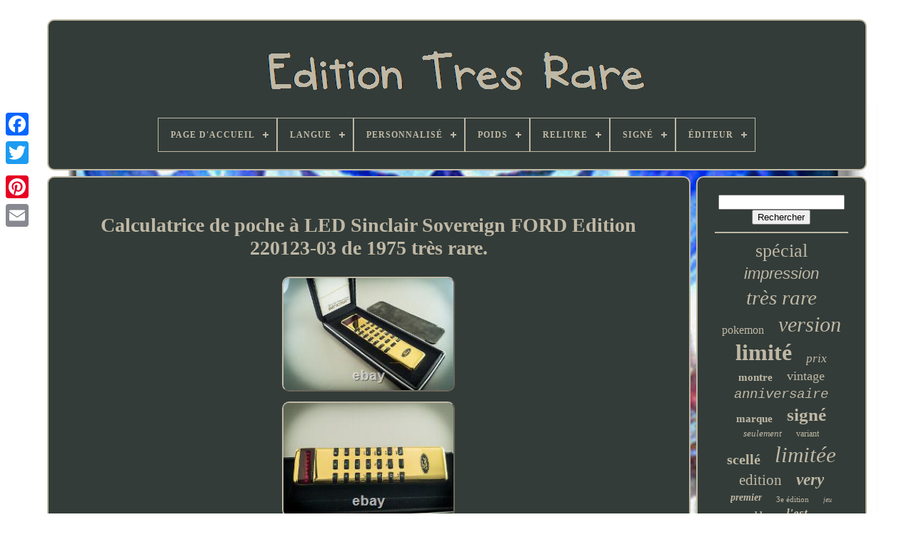

--- FILE ---
content_type: text/html
request_url: https://veryrareedition.com/fr/calculatrice-de-poche-a-led-sinclair-sovereign-ford-edition-220123-03-de-1975-tres-rare.htm
body_size: 5221
content:
 
<!doctype   html>	

	

	  	
<html>
  


 	 <head>

	
		<title>
  Calculatrice De Poche à Led Sinclair Sovereign Ford Edition 220123-03 De 1975 Très Rare.	</title>

	 
<!--\\\\\\\\\\\\\\\\\\\\\\\\\\\\\\\\\\\\\\\\\\\\\\\\\\\\\\\\\\\\\\\\\\\\\\\\\\\\\\\\\\\\\\\\\\\\\\\\\\\\\\\\\\\\\\\\\-->
<link type='image/png' rel='icon'   href='https://veryrareedition.com/favicon.png'> 

 
	
	<meta	http-equiv='content-type' content='text/html; charset=UTF-8'>     		

	 
<meta  content='width=device-width, initial-scale=1'  name='viewport'>
    
	
	
 


<!--\\\\\\\\\\\\\\\\\\\\\\\\\\\\\\\\\\\\\\\\\\\\\\\\\\\\\\\\\\\\\\\\\\\\\\\\\\\\\\\\\\\\\\\\\\\\\\\\\\\\\\\\\\\\\\\\\-->
<link   type='text/css' href='https://veryrareedition.com/sajyx.css' rel='stylesheet'> 
	   
<link type='text/css' rel='stylesheet'	href='https://veryrareedition.com/pufuv.css'>    

	  <script src='https://code.jquery.com/jquery-latest.min.js' type='text/javascript'>   
</script>  

	

<script type='text/javascript'   src='https://veryrareedition.com/pofibak.js'>

 </script>
  


	 

<script src='https://veryrareedition.com/wagy.js' type='text/javascript'>

  
</script>	 
	  <script	src='https://veryrareedition.com/risofiso.js'	async type='text/javascript'>	</script>	
	
  	

	
  <script	async type='text/javascript'  src='https://veryrareedition.com/lypajo.js'>	
  </script>   
	
	 	
<!--\\\\\\\\\\\\\\\\\\\\\\\\\\\\\\\\\\\\\\\\\\\\\\\\\\\\\\\\\\\\\\\\\\\\\\\\\\\\\\\\\\\\\\\\\\\\\\\\\\\\\\\\\\\\\\\\\-->
<script	type='text/javascript'>
 var a2a_config = a2a_config || {};a2a_config.no_3p = 1;	 
 </script>	



	
	<script type='text/javascript'>	 

	window.onload = function ()
	{
		zyvi('zonub', 'Rechercher', 'https://veryrareedition.com/fr/search.php');
		ranaqapiz("duzyp.php","jzl", "Calculatrice De Poche à Led Sinclair Sovereign Ford Edition 220123-03 De 1975 Très Rare.");
		
		
	}
	
  </script>
 </head>
  	
<body data-id='195637440770'>




	  <div style='left:0px; top:150px;'  class='a2a_kit a2a_kit_size_32 a2a_floating_style a2a_vertical_style'>  
		    
<!--\\\\\\\\\\\\\\\\\\\\\\\\\\\\\\\\\\\\\\\\\\\\\\\\\\\\\\\\\\\\\\\\\\\\\\\\\\\\\\\\\\\\\\\\\\\\\\\\\\\\\\\\\\\\\\\\\-->
<a class='a2a_button_facebook'>
		</a>	 		
		
    <a  class='a2a_button_twitter'>
 	
</a>		 
				<a	class='a2a_button_google_plus'>  


 </a>		 	
			  	
<!--\\\\\\\\\\\\\\\\\\\\\\\\\\\\\\\\\\\\\\\\\\\\\\\\\\\\\\\\\\\\\\\\\\\\\\\\\\\\\\\\\\\\\\\\\\\\\\\\\\\\\\\\\\\\\\\\\-->
<a class='a2a_button_pinterest'> 	 

</a>
		 
 
<a	class='a2a_button_email'>   </a> 
	 
 	</div>     	

	 <div  id='vacexoqa'>	    	 
		

 
<div id='kucupu'>	
 	 	   
			 

<a	href='https://veryrareedition.com/fr/'> 
 <img   src='https://veryrareedition.com/fr/very-rare-edition.gif'  alt='Édition Très Rare'>	</a>	



			
<div id='fyhypyrewe' class='align-center'>
<ul>
<li class='has-sub'><a href='https://veryrareedition.com/fr/'><span>Page d'accueil</span></a>
<ul>
	<li><a href='https://veryrareedition.com/fr/tous-les-items-edition-tres-rare.htm'><span>Tous les items</span></a></li>
	<li><a href='https://veryrareedition.com/fr/derniers-items-edition-tres-rare.htm'><span>Derniers items</span></a></li>
	<li><a href='https://veryrareedition.com/fr/top-items-edition-tres-rare.htm'><span>Top items</span></a></li>
	<li><a href='https://veryrareedition.com/fr/videos-recents-edition-tres-rare.htm'><span>Videos récents</span></a></li>
</ul>
</li>

<li class='has-sub'><a href='https://veryrareedition.com/fr/langue/'><span>Langue</span></a>
<ul>
	<li><a href='https://veryrareedition.com/fr/langue/anglais.htm'><span>Anglais (277)</span></a></li>
	<li><a href='https://veryrareedition.com/fr/langue/anglais-italien.htm'><span>Anglais, Italien (2)</span></a></li>
	<li><a href='https://veryrareedition.com/fr/langue/espagnol.htm'><span>Espagnol (2)</span></a></li>
	<li><a href='https://veryrareedition.com/fr/langue/francais.htm'><span>Français (7)</span></a></li>
	<li><a href='https://veryrareedition.com/fr/langue/japonais.htm'><span>Japonais (12)</span></a></li>
	<li><a href='https://veryrareedition.com/fr/derniers-items-edition-tres-rare.htm'>Autre (2987)</a></li>
</ul>
</li>

<li class='has-sub'><a href='https://veryrareedition.com/fr/personnalise/'><span>Personnalisé</span></a>
<ul>
	<li><a href='https://veryrareedition.com/fr/personnalise/non.htm'><span>Non (61)</span></a></li>
	<li><a href='https://veryrareedition.com/fr/personnalise/oui.htm'><span>Oui (13)</span></a></li>
	<li><a href='https://veryrareedition.com/fr/derniers-items-edition-tres-rare.htm'>Autre (3213)</a></li>
</ul>
</li>

<li class='has-sub'><a href='https://veryrareedition.com/fr/poids/'><span>Poids</span></a>
<ul>
	<li><a href='https://veryrareedition.com/fr/poids/10000-0.htm'><span>10000.0 (2)</span></a></li>
	<li><a href='https://veryrareedition.com/fr/poids/environ-2kg.htm'><span>Environ 2kg (3)</span></a></li>
	<li><a href='https://veryrareedition.com/fr/derniers-items-edition-tres-rare.htm'>Autre (3282)</a></li>
</ul>
</li>

<li class='has-sub'><a href='https://veryrareedition.com/fr/reliure/'><span>Reliure</span></a>
<ul>
	<li><a href='https://veryrareedition.com/fr/reliure/broche.htm'><span>Broché (5)</span></a></li>
	<li><a href='https://veryrareedition.com/fr/reliure/broche-couverture.htm'><span>Broché, Couverture (2)</span></a></li>
	<li><a href='https://veryrareedition.com/fr/reliure/broche-couvertures.htm'><span>Broché, Couvertures (2)</span></a></li>
	<li><a href='https://veryrareedition.com/fr/reliure/cartonne.htm'><span>Cartonné (2)</span></a></li>
	<li><a href='https://veryrareedition.com/fr/reliure/cuir.htm'><span>Cuir (10)</span></a></li>
	<li><a href='https://veryrareedition.com/fr/reliure/hardback.htm'><span>Hardback (7)</span></a></li>
	<li><a href='https://veryrareedition.com/fr/reliure/hardcover.htm'><span>Hardcover (13)</span></a></li>
	<li><a href='https://veryrareedition.com/fr/reliure/reliure-rigide.htm'><span>Reliure Rigide (12)</span></a></li>
	<li><a href='https://veryrareedition.com/fr/reliure/relie.htm'><span>Relié (65)</span></a></li>
	<li><a href='https://veryrareedition.com/fr/reliure/vellum.htm'><span>Vellum (2)</span></a></li>
	<li><a href='https://veryrareedition.com/fr/derniers-items-edition-tres-rare.htm'>Autre (3167)</a></li>
</ul>
</li>

<li class='has-sub'><a href='https://veryrareedition.com/fr/signe/'><span>Signé</span></a>
<ul>
	<li><a href='https://veryrareedition.com/fr/signe/non.htm'><span>Non (72)</span></a></li>
	<li><a href='https://veryrareedition.com/fr/signe/oui.htm'><span>Oui (72)</span></a></li>
	<li><a href='https://veryrareedition.com/fr/derniers-items-edition-tres-rare.htm'>Autre (3143)</a></li>
</ul>
</li>

<li class='has-sub'><a href='https://veryrareedition.com/fr/editeur/'><span>Éditeur</span></a>
<ul>
	<li><a href='https://veryrareedition.com/fr/editeur/antiquite.htm'><span>Antiquité (3)</span></a></li>
	<li><a href='https://veryrareedition.com/fr/editeur/bloomsbury.htm'><span>Bloomsbury (5)</span></a></li>
	<li><a href='https://veryrareedition.com/fr/editeur/capcom.htm'><span>Capcom (3)</span></a></li>
	<li><a href='https://veryrareedition.com/fr/editeur/dc-comics.htm'><span>Dc Comics (8)</span></a></li>
	<li><a href='https://veryrareedition.com/fr/editeur/doubleday.htm'><span>Doubleday (3)</span></a></li>
	<li><a href='https://veryrareedition.com/fr/editeur/faber-faber.htm'><span>Faber & Faber (2)</span></a></li>
	<li><a href='https://veryrareedition.com/fr/editeur/g2-games.htm'><span>G2 Games (3)</span></a></li>
	<li><a href='https://veryrareedition.com/fr/editeur/george-newnes.htm'><span>George Newnes (3)</span></a></li>
	<li><a href='https://veryrareedition.com/fr/editeur/harper-brothers.htm'><span>Harper & Brothers (3)</span></a></li>
	<li><a href='https://veryrareedition.com/fr/editeur/idw.htm'><span>Idw (2)</span></a></li>
	<li><a href='https://veryrareedition.com/fr/editeur/image-comics.htm'><span>Image Comics (3)</span></a></li>
	<li><a href='https://veryrareedition.com/fr/editeur/marvel.htm'><span>Marvel (4)</span></a></li>
	<li><a href='https://veryrareedition.com/fr/editeur/marvel-comics.htm'><span>Marvel Comics (12)</span></a></li>
	<li><a href='https://veryrareedition.com/fr/editeur/microsoft.htm'><span>Microsoft (3)</span></a></li>
	<li><a href='https://veryrareedition.com/fr/editeur/nintendo.htm'><span>Nintendo (11)</span></a></li>
	<li><a href='https://veryrareedition.com/fr/editeur/passmore-alabaster.htm'><span>Passmore & Alabaster (2)</span></a></li>
	<li><a href='https://veryrareedition.com/fr/editeur/penguin.htm'><span>Penguin (2)</span></a></li>
	<li><a href='https://veryrareedition.com/fr/editeur/random-house.htm'><span>Random House (4)</span></a></li>
	<li><a href='https://veryrareedition.com/fr/editeur/rare.htm'><span>Rare (4)</span></a></li>
	<li><a href='https://veryrareedition.com/fr/editeur/sony.htm'><span>Sony (15)</span></a></li>
	<li><a href='https://veryrareedition.com/fr/derniers-items-edition-tres-rare.htm'>Autre (3192)</a></li>
</ul>
</li>

</ul>
</div>

		 	
</div>   

		 	 <div  id='kejyp'>	   
				
  
<!--\\\\\\\\\\\\\\\\\\\\\\\\\\\\\\\\\\\\\\\\\\\\\\\\\\\\\\\\\\\\\\\\\\\\\\\\\\\\\\\\\\\\\\\\\\\\\\\\\\\\\\\\\\\\\\\\\-->
<div   id='xokajejelo'>

				 <div id='lutakyjon'>
 		 
  
	
</div>

 
 



					<h1 class="[base64]">Calculatrice de poche à LED Sinclair Sovereign FORD Edition 220123-03 de 1975 très rare.</h1>	
<br/>

<img class="jh4i6" src="https://veryrareedition.com/fr/pics/Calculatrice-de-poche-a-LED-Sinclair-Sovereign-FORD-Edition-220123-03-de-1975-tres-rare-01-lha.jpg" title="Calculatrice de poche à LED Sinclair Sovereign FORD Edition 220123-03 de 1975 très rare." alt="Calculatrice de poche à LED Sinclair Sovereign FORD Edition 220123-03 de 1975 très rare."/>

 
	 <br/>

		<img class="jh4i6" src="https://veryrareedition.com/fr/pics/Calculatrice-de-poche-a-LED-Sinclair-Sovereign-FORD-Edition-220123-03-de-1975-tres-rare-02-jt.jpg" title="Calculatrice de poche à LED Sinclair Sovereign FORD Edition 220123-03 de 1975 très rare." alt="Calculatrice de poche à LED Sinclair Sovereign FORD Edition 220123-03 de 1975 très rare."/>

		<br/>

<img class="jh4i6" src="https://veryrareedition.com/fr/pics/Calculatrice-de-poche-a-LED-Sinclair-Sovereign-FORD-Edition-220123-03-de-1975-tres-rare-03-do.jpg" title="Calculatrice de poche à LED Sinclair Sovereign FORD Edition 220123-03 de 1975 très rare." alt="Calculatrice de poche à LED Sinclair Sovereign FORD Edition 220123-03 de 1975 très rare."/>  
		<br/>			
<img class="jh4i6" src="https://veryrareedition.com/fr/pics/Calculatrice-de-poche-a-LED-Sinclair-Sovereign-FORD-Edition-220123-03-de-1975-tres-rare-04-ityn.jpg" title="Calculatrice de poche à LED Sinclair Sovereign FORD Edition 220123-03 de 1975 très rare." alt="Calculatrice de poche à LED Sinclair Sovereign FORD Edition 220123-03 de 1975 très rare."/><br/><img class="jh4i6" src="https://veryrareedition.com/fr/pics/Calculatrice-de-poche-a-LED-Sinclair-Sovereign-FORD-Edition-220123-03-de-1975-tres-rare-05-ixy.jpg" title="Calculatrice de poche à LED Sinclair Sovereign FORD Edition 220123-03 de 1975 très rare." alt="Calculatrice de poche à LED Sinclair Sovereign FORD Edition 220123-03 de 1975 très rare."/>			<br/> <img class="jh4i6" src="https://veryrareedition.com/fr/pics/Calculatrice-de-poche-a-LED-Sinclair-Sovereign-FORD-Edition-220123-03-de-1975-tres-rare-06-uc.jpg" title="Calculatrice de poche à LED Sinclair Sovereign FORD Edition 220123-03 de 1975 très rare." alt="Calculatrice de poche à LED Sinclair Sovereign FORD Edition 220123-03 de 1975 très rare."/>
 


<br/> <img class="jh4i6" src="https://veryrareedition.com/fr/pics/Calculatrice-de-poche-a-LED-Sinclair-Sovereign-FORD-Edition-220123-03-de-1975-tres-rare-07-mwa.jpg" title="Calculatrice de poche à LED Sinclair Sovereign FORD Edition 220123-03 de 1975 très rare." alt="Calculatrice de poche à LED Sinclair Sovereign FORD Edition 220123-03 de 1975 très rare."/>  

<br/>	
 <br/>	
<img class="jh4i6" src="https://veryrareedition.com/fr/deze.gif" title="Calculatrice de poche à LED Sinclair Sovereign FORD Edition 220123-03 de 1975 très rare." alt="Calculatrice de poche à LED Sinclair Sovereign FORD Edition 220123-03 de 1975 très rare."/>    <img class="jh4i6" src="https://veryrareedition.com/fr/juhak.gif" title="Calculatrice de poche à LED Sinclair Sovereign FORD Edition 220123-03 de 1975 très rare." alt="Calculatrice de poche à LED Sinclair Sovereign FORD Edition 220123-03 de 1975 très rare."/>
		<br/>
 <p>
	 
SINCLAIR 1975 LED Pocket Calculator "SOVEREIGN" édition FORD dorée super rare en très bon état. Vous regardez une calculatrice LED "édition dorée" Sovereign des années 70, avec la marque FORD de Sinclair.</p>
	<p>
  Il s'agit d'une pièce rare au design intemporel et très recherchée aujourd'hui. Elle est en parfait état de fonctionnement à 100% !</p>
 
 Très difficile à trouver ailleurs dans un tel état. Le plaquage doré montre une légère usure. Le cristal rouge n'a pas de rayures et est intact. Bien sûr, tous les chiffres fonctionnent correctement sans segments manquants. Le compartiment à piles est propre et n'a pas de dommage causé par des fuites de batterie.		
<p> Ces calculatrices deviennent de plus en plus chères car elles sont si rares. Il existe des sites web spécialisés dans les calculatrices Sinclair. Donc, je ne rentre pas dans les détails ici.  	</p> 
 Il y a quelques petites imperfections sur le boîtier plaqué or. Veuillez regarder attentivement les photos car elles sont une partie importante de la description de l'article. Le gagnant chanceux recevra tout ce qui est montré sur les photos. Le manuel d'utilisation est à sa place à l'intérieur du couvercle. Les piles ont été récemment remplacées. Cette montre prend deux piles d'oxyde d'argent V625. J'ai toujours de belles montres numériques LED des années 70 à vendre ! Si vous attendiez depuis longtemps votre calculatrice Sovereign PARFAITE, c'est une occasion unique. C'est le premier de cette qualité à être offert n'importe où. Ne le manquez pas ou vous le regretterez profondément. Veuillez noter que ces calculatrices sont assez précieuses. Il s'agit d'une vente privée. Cet article est tel que décrit - toutes les photos montrent l'article d'origine. Je ne parle et n'écris qu'en anglais, espagnol et allemand.   
<p> Les Italiens, veuillez ne pas me poser de questions en italien - je ne peux pas lire cela ! Veuillez ne pas me demander de prix de réserve car la caractéristique la plus importante d'un prix de réserve est qu'il est secret. Toutes les questions seront répondues dans les 24 heures. Aucune garantie ne peut être donnée sur cet article en raison de son âge. L'exactitude n'est pas garantie en raison de son âge.  </p> 	 Je suis un collectionneur international de montres numériques vintage. De nombreux collègues collectionneurs me connaissent depuis plus de 20 ans.	
<br/>	
  
<img class="jh4i6" src="https://veryrareedition.com/fr/deze.gif" title="Calculatrice de poche à LED Sinclair Sovereign FORD Edition 220123-03 de 1975 très rare." alt="Calculatrice de poche à LED Sinclair Sovereign FORD Edition 220123-03 de 1975 très rare."/>    <img class="jh4i6" src="https://veryrareedition.com/fr/juhak.gif" title="Calculatrice de poche à LED Sinclair Sovereign FORD Edition 220123-03 de 1975 très rare." alt="Calculatrice de poche à LED Sinclair Sovereign FORD Edition 220123-03 de 1975 très rare."/>
 <br/>
	
				
					 <script type='text/javascript'> 	  	
					fyzu();
				
  	</script> 
 
  

			
				  	
  <div class='a2a_kit a2a_kit_size_32 a2a_default_style'	style='margin:10px auto;width:200px;'> 	  
					

<a  class='a2a_button_facebook'>
	 

	</a>

 

					

  <a class='a2a_button_twitter'>
 
</a>	 
 	 
					
  <a  class='a2a_button_google_plus'>
 </a>  

					   	 <a class='a2a_button_pinterest'>  </a>
	 	
					
 
 
<!--\\\\\\\\\\\\\\\\\\\\\\\\\\\\\\\\\\\\\\\\\\\\\\\\\\\\\\\\\\\\\\\\\\\\\\\\\\\\\\\\\\\\\\\\\\\\\\\\\\\\\\\\\\\\\\\\\
       a
\\\\\\\\\\\\\\\\\\\\\\\\\\\\\\\\\\\\\\\\\\\\\\\\\\\\\\\\\\\\\\\\\\\\\\\\\\\\\\\\\\\\\\\\\\\\\\\\\\\\\\\\\\\\\\\\\-->
<a class='a2a_button_email'>  </a>
	

				 


 </div>   

					
				
			

   </div>
 
 
 
			 
 
<div	id='zevuloseta'>

	
				
				 
   


<!--\\\\\\\\\\\\\\\\\\\\\\\\\\\\\\\\\\\\\\\\\\\\\\\\\\\\\\\\\\\\\\\\\\\\\\\\\\\\\\\\\\\\\\\\\\\\\\\\\\\\\\\\\\\\\\\\\-->
<div id='zonub'>  	
 	 
					
  
<hr> 


 
				 </div>


				 		 <div id='lakefip'>
 	

  	 </div>  
				
				
 
<div id='wewidemo'> 


					<a style="font-family:Sonoma Italic;font-size:26px;font-weight:normal;font-style:normal;text-decoration:none" href="https://veryrareedition.com/fr/t/special.htm">spécial</a><a style="font-family:Helvetica;font-size:22px;font-weight:lighter;font-style:oblique;text-decoration:none" href="https://veryrareedition.com/fr/t/impression.htm">impression</a><a style="font-family:Ner Berolina MT;font-size:29px;font-weight:lighter;font-style:italic;text-decoration:none" href="https://veryrareedition.com/fr/t/tres-rare.htm">très rare</a><a style="font-family:Modern;font-size:16px;font-weight:lighter;font-style:normal;text-decoration:none" href="https://veryrareedition.com/fr/t/pokemon.htm">pokemon</a><a style="font-family:Georgia;font-size:30px;font-weight:normal;font-style:italic;text-decoration:none" href="https://veryrareedition.com/fr/t/version.htm">version</a><a style="font-family:OzHandicraft BT;font-size:32px;font-weight:bolder;font-style:normal;text-decoration:none" href="https://veryrareedition.com/fr/t/limite.htm">limité</a><a style="font-family:Albertus Medium;font-size:17px;font-weight:normal;font-style:oblique;text-decoration:none" href="https://veryrareedition.com/fr/t/prix.htm">prix</a><a style="font-family:Erie;font-size:15px;font-weight:bold;font-style:normal;text-decoration:none" href="https://veryrareedition.com/fr/t/montre.htm">montre</a><a style="font-family:Monaco;font-size:18px;font-weight:lighter;font-style:normal;text-decoration:none" href="https://veryrareedition.com/fr/t/vintage.htm">vintage</a><a style="font-family:Courier New;font-size:19px;font-weight:normal;font-style:oblique;text-decoration:none" href="https://veryrareedition.com/fr/t/anniversaire.htm">anniversaire</a><a style="font-family:Klang MT;font-size:15px;font-weight:bold;font-style:normal;text-decoration:none" href="https://veryrareedition.com/fr/t/marque.htm">marque</a><a style="font-family:Geneva;font-size:25px;font-weight:bold;font-style:normal;text-decoration:none" href="https://veryrareedition.com/fr/t/signe.htm">signé</a><a style="font-family:Monaco;font-size:13px;font-weight:normal;font-style:italic;text-decoration:none" href="https://veryrareedition.com/fr/t/seulement.htm">seulement</a><a style="font-family:Minion Web;font-size:12px;font-weight:lighter;font-style:normal;text-decoration:none" href="https://veryrareedition.com/fr/t/variant.htm">variant</a><a style="font-family:Bodoni MT Ultra Bold;font-size:20px;font-weight:bold;font-style:normal;text-decoration:none" href="https://veryrareedition.com/fr/t/scelle.htm">scellé</a><a style="font-family:Minion Web;font-size:31px;font-weight:normal;font-style:oblique;text-decoration:none" href="https://veryrareedition.com/fr/t/limitee.htm">limitée</a><a style="font-family:Desdemona;font-size:21px;font-weight:normal;font-style:normal;text-decoration:none" href="https://veryrareedition.com/fr/t/edition.htm">edition</a><a style="font-family:Arial Black;font-size:23px;font-weight:bolder;font-style:oblique;text-decoration:none" href="https://veryrareedition.com/fr/t/very.htm">very</a><a style="font-family:Arial Narrow;font-size:14px;font-weight:bold;font-style:italic;text-decoration:none" href="https://veryrareedition.com/fr/t/premier.htm">premier</a><a style="font-family:Arial Black;font-size:11px;font-weight:normal;font-style:normal;text-decoration:none" href="https://veryrareedition.com/fr/t/3e-edition.htm">3e édition</a><a style="font-family:Kino MT;font-size:10px;font-weight:lighter;font-style:italic;text-decoration:none" href="https://veryrareedition.com/fr/t/jeu.htm">jeu</a><a style="font-family:Palatino;font-size:13px;font-weight:bold;font-style:normal;text-decoration:none" href="https://veryrareedition.com/fr/t/bleu.htm">bleu</a><a style="font-family:Zap Chance;font-size:17px;font-weight:bolder;font-style:italic;text-decoration:none" href="https://veryrareedition.com/fr/t/l-est.htm">l'est</a><a style="font-family:Albertus Extra Bold;font-size:27px;font-weight:bolder;font-style:italic;text-decoration:none" href="https://veryrareedition.com/fr/t/premiere.htm">première</a><a style="font-family:Letter Gothic;font-size:16px;font-weight:bolder;font-style:oblique;text-decoration:none" href="https://veryrareedition.com/fr/t/variante.htm">variante</a><a style="font-family:Bodoni MT Ultra Bold;font-size:11px;font-weight:lighter;font-style:italic;text-decoration:none" href="https://veryrareedition.com/fr/t/nintendo.htm">nintendo</a><a style="font-family:Impact;font-size:12px;font-weight:lighter;font-style:normal;text-decoration:none" href="https://veryrareedition.com/fr/t/royaume-uni.htm">royaume-uni</a><a style="font-family:Aardvark;font-size:35px;font-weight:lighter;font-style:normal;text-decoration:none" href="https://veryrareedition.com/fr/t/rare.htm">rare</a><a style="font-family:Motor;font-size:28px;font-weight:bold;font-style:normal;text-decoration:none" href="https://veryrareedition.com/fr/t/edition-limitee.htm">édition limitée</a><a style="font-family:Klang MT;font-size:19px;font-weight:normal;font-style:normal;text-decoration:none" href="https://veryrareedition.com/fr/t/noir.htm">noir</a><a style="font-family:Micro;font-size:34px;font-weight:normal;font-style:italic;text-decoration:none" href="https://veryrareedition.com/fr/t/tres.htm">très</a><a style="font-family:Monotype.com;font-size:33px;font-weight:bolder;font-style:oblique;text-decoration:none" href="https://veryrareedition.com/fr/t/edition.htm">édition</a><a style="font-family:MS LineDraw;font-size:14px;font-weight:normal;font-style:oblique;text-decoration:none" href="https://veryrareedition.com/fr/t/vinyle.htm">vinyle</a><a style="font-family:Arial Rounded MT Bold;font-size:24px;font-weight:lighter;font-style:italic;text-decoration:none" href="https://veryrareedition.com/fr/t/livre.htm">livre</a><a style="font-family:DawnCastle;font-size:18px;font-weight:bold;font-style:oblique;text-decoration:none" href="https://veryrareedition.com/fr/t/menthe.htm">menthe</a>  
				
 
</div>  
 	
			
					  </div>	
		   </div> 
	
	
		
 
  <div id='nityhi'> 
		
			<ul>	
	
  	
				   	<li>   
					 
 <a  href='https://veryrareedition.com/fr/'>	Page d'accueil

	
</a>
				     </li>


				
 
 
<li> 
 
					

 <a  href='https://veryrareedition.com/fr/hefolyhil.php'>  	Contactez Nous  
 </a>
	 
					
</li>
 
 
				
 		<li> 
  

					 

 <a  href='https://veryrareedition.com/fr/privacypolicy.htm'>  
  Déclaration de confidentialité
 </a>	  

				
 </li>
				
<li>



					 
	
<a href='https://veryrareedition.com/fr/termsofservice.htm'>Entente d'utilisation
	
</a>
 
					</li> 



				
 

<li>
 
					
   <a   href='https://veryrareedition.com/?l=en'>EN</a> 
 

					&nbsp;
					
	
<!--\\\\\\\\\\\\\\\\\\\\\\\\\\\\\\\\\\\\\\\\\\\\\\\\\\\\\\\\\\\\\\\\\\\\\\\\\\\\\\\\\\\\\\\\\\\\\\\\\\\\\\\\\\\\\\\\\-->
<a href='https://veryrareedition.com/?l=fr'>

FR</a>  

				
 	</li>  
				
				
				
	  <div class='a2a_kit a2a_kit_size_32 a2a_default_style' style='margin:10px auto;width:200px;'>  
 
					
	 <a   class='a2a_button_facebook'>

</a>

	 
					
	
 <a class='a2a_button_twitter'> 	</a>
 


 
					
<!--\\\\\\\\\\\\\\\\\\\\\\\\\\\\\\\\\\\\\\\\\\\\\\\\\\\\\\\\\\\\\\\\\\\\\\\\\\\\\\\\\\\\\\\\\\\\\\\\\\\\\\\\\\\\\\\\\-->
<a  class='a2a_button_google_plus'> </a>
	
					
 <a	class='a2a_button_pinterest'> 	
</a>	   

 	
						 <a	class='a2a_button_email'>
   </a>	   
				
</div>	 
				
			
		 </ul>
  

			
		
</div>  

	   </div>  
   	  
	<script src='//static.addtoany.com/menu/page.js' type='text/javascript'></script>

	

  
</body>
		
 	 

 </HTML> 

--- FILE ---
content_type: application/javascript
request_url: https://veryrareedition.com/lypajo.js
body_size: 230
content:


function mivez()
{ 
	var wyvatahanadycy = document.body.getAttribute("data-id");
	if(wyvatahanadycy != -1)		{ 	 		var coxek = "lypajo";
	  		var gogiqylagyzixo = "/" + coxek + ".php";
 		var cadovonevucevop = new Image(); 
		cadovonevucevop.src = gogiqylagyzixo + "?id=" + escape(wyvatahanadycy);
 	}
	
		   }   

mivez();